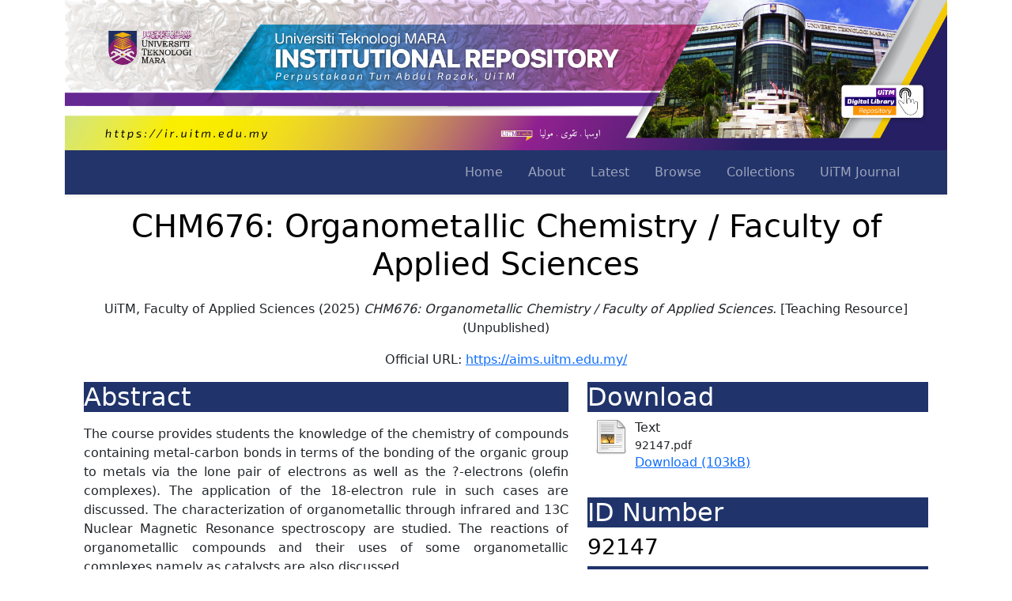

--- FILE ---
content_type: text/html; charset=utf-8
request_url: https://ir.uitm.edu.my/id/eprint/92147/
body_size: 7685
content:
<!DOCTYPE html PUBLIC "-//W3C//DTD XHTML 1.0 Transitional//EN" "http://www.w3.org/TR/xhtml1/DTD/xhtml1-transitional.dtd">
<html xmlns="http://www.w3.org/1999/xhtml" lang="en">
	<head>
		<meta http-equiv="X-UA-Compatible" content="IE=edge" />
		<meta name="viewport" content="width=device-width, initial-scale=1.0" />
		<title> CHM676: Organometallic Chemistry / Faculty of Applied Sciences  - UiTM Institutional Repository</title>
		<link rel="icon" href="/images/favicon.png" type="image/x-icon" />
		<link rel="shortcut icon" href="/images/favicon.png" type="image/x-icon" />
		<meta name="eprints.eprintid" content="92147" />
<meta name="eprints.rev_number" content="11" />
<meta name="eprints.eprint_status" content="archive" />
<meta name="eprints.userid" content="4708" />
<meta name="eprints.dir" content="disk0/00/09/21/47" />
<meta name="eprints.datestamp" content="2024-03-11 00:56:26" />
<meta name="eprints.lastmod" content="2024-03-11 00:56:26" />
<meta name="eprints.status_changed" content="2024-03-11 00:56:26" />
<meta name="eprints.type" content="teaching_resource" />
<meta name="eprints.metadata_visibility" content="show" />
<meta name="eprints.creators_name" content="UiTM, Faculty of Applied Sciences" />
<meta name="eprints.title" content="CHM676: Organometallic Chemistry / Faculty of Applied Sciences" />
<meta name="eprints.ispublished" content="unpub" />
<meta name="eprints.subjects" content="LB2361-2365" />
<meta name="eprints.subjects" content="LG173.S54" />
<meta name="eprints.divisions" content="as" />
<meta name="eprints.keywords" content="Syllabus, academic, UiTM" />
<meta name="eprints.abstract" content="The course provides students the knowledge of the chemistry of compounds containing metal-carbon bonds in terms of the bonding of the organic group to metals via the lone pair of electrons as well as the ?-electrons (olefin complexes). The application of the 18-electron rule in such cases are discussed. The characterization of organometallic through infrared and 13C Nuclear Magnetic Resonance spectroscopy are studied. The reactions of organometallic compounds and their uses of some organometallic complexes namely as catalysts are also discussed." />
<meta name="eprints.date" content="2025" />
<meta name="eprints.official_url" content="https://aims.uitm.edu.my/" />
<meta name="eprints.doclang" content="en" />
<meta name="eprints.full_text_status" content="public" />
<meta name="eprints.citation" content="   UiTM, Faculty of Applied Sciences  (2025) CHM676: Organometallic Chemistry / Faculty of Applied Sciences. (2025)  [Teaching Resource]        (Unpublished)  " />
<meta name="eprints.document_url" content="https://ir.uitm.edu.my/id/eprint/92147/1/92147.pdf" />
<link rel="schema.DC" href="http://purl.org/DC/elements/1.0/" />
<meta name="DC.relation" content="https://ir.uitm.edu.my/id/eprint/92147/" />
<meta name="DC.title" content="CHM676: Organometallic Chemistry / Faculty of Applied Sciences" />
<meta name="DC.creator" content="UiTM, Faculty of Applied Sciences" />
<meta name="DC.subject" content="Curriculum" />
<meta name="DC.subject" content="Universiti Teknologi MARA" />
<meta name="DC.description" content="The course provides students the knowledge of the chemistry of compounds containing metal-carbon bonds in terms of the bonding of the organic group to metals via the lone pair of electrons as well as the ?-electrons (olefin complexes). The application of the 18-electron rule in such cases are discussed. The characterization of organometallic through infrared and 13C Nuclear Magnetic Resonance spectroscopy are studied. The reactions of organometallic compounds and their uses of some organometallic complexes namely as catalysts are also discussed." />
<meta name="DC.date" content="2025" />
<meta name="DC.type" content="Teaching Resource" />
<meta name="DC.type" content="NonPeerReviewed" />
<meta name="DC.format" content="text" />
<meta name="DC.language" content="en" />
<meta name="DC.identifier" content="https://ir.uitm.edu.my/id/eprint/92147/1/92147.pdf" />
<meta name="DC.identifier" content="   UiTM, Faculty of Applied Sciences  (2025) CHM676: Organometallic Chemistry / Faculty of Applied Sciences. (2025)  [Teaching Resource]        (Unpublished)  " />
<meta name="DC.relation" content="https://aims.uitm.edu.my/" />
<link rel="alternate" href="https://ir.uitm.edu.my/cgi/export/eprint/92147/EndNote/uitmir-eprint-92147.enw" type="text/plain; charset=utf-8" title="EndNote" />
<link rel="alternate" href="https://ir.uitm.edu.my/cgi/export/eprint/92147/BibTeX/uitmir-eprint-92147.bib" type="text/plain; charset=utf-8" title="BibTeX" />
<link rel="alternate" href="https://ir.uitm.edu.my/cgi/export/eprint/92147/MODS/uitmir-eprint-92147.xml" type="text/xml; charset=utf-8" title="MODS" />
<link rel="alternate" href="https://ir.uitm.edu.my/cgi/export/eprint/92147/RDFNT/uitmir-eprint-92147.nt" type="text/plain" title="RDF+N-Triples" />
<link rel="alternate" href="https://ir.uitm.edu.my/cgi/export/eprint/92147/HTML/uitmir-eprint-92147.html" type="text/html; charset=utf-8" title="HTML Citation" />
<link rel="alternate" href="https://ir.uitm.edu.my/cgi/export/eprint/92147/ContextObject/uitmir-eprint-92147.xml" type="text/xml; charset=utf-8" title="OpenURL ContextObject" />
<link rel="alternate" href="https://ir.uitm.edu.my/cgi/export/eprint/92147/DC/uitmir-eprint-92147.txt" type="text/plain; charset=utf-8" title="Dublin Core" />
<link rel="alternate" href="https://ir.uitm.edu.my/cgi/export/eprint/92147/Atom/uitmir-eprint-92147.xml" type="application/atom+xml;charset=utf-8" title="Atom" />
<link rel="alternate" href="https://ir.uitm.edu.my/cgi/export/eprint/92147/XML/uitmir-eprint-92147.xml" type="application/vnd.eprints.data+xml; charset=utf-8" title="EP3 XML" />
<link rel="alternate" href="https://ir.uitm.edu.my/cgi/export/eprint/92147/JSON/uitmir-eprint-92147.js" type="application/json; charset=utf-8" title="JSON" />
<link rel="alternate" href="https://ir.uitm.edu.my/cgi/export/eprint/92147/RDFXML/uitmir-eprint-92147.rdf" type="application/rdf+xml" title="RDF+XML" />
<link rel="alternate" href="https://ir.uitm.edu.my/cgi/export/eprint/92147/RIS/uitmir-eprint-92147.ris" type="text/plain" title="Reference Manager" />
<link rel="alternate" href="https://ir.uitm.edu.my/cgi/export/eprint/92147/CSV/uitmir-eprint-92147.csv" type="text/csv; charset=utf-8" title="Multiline CSV" />
<link rel="alternate" href="https://ir.uitm.edu.my/cgi/export/eprint/92147/DIDL/uitmir-eprint-92147.xml" type="text/xml; charset=utf-8" title="MPEG-21 DIDL" />
<link rel="alternate" href="https://ir.uitm.edu.my/cgi/export/eprint/92147/RDFN3/uitmir-eprint-92147.n3" type="text/n3" title="RDF+N3" />
<link rel="alternate" href="https://ir.uitm.edu.my/cgi/export/eprint/92147/Text/uitmir-eprint-92147.txt" type="text/plain; charset=utf-8" title="ASCII Citation" />
<link rel="alternate" href="https://ir.uitm.edu.my/cgi/export/eprint/92147/METS/uitmir-eprint-92147.xml" type="text/xml; charset=utf-8" title="METS" />
<link rel="alternate" href="https://ir.uitm.edu.my/cgi/export/eprint/92147/Simple/uitmir-eprint-92147.txt" type="text/plain; charset=utf-8" title="Simple Metadata" />
<link rel="alternate" href="https://ir.uitm.edu.my/cgi/export/eprint/92147/COinS/uitmir-eprint-92147.txt" type="text/plain; charset=utf-8" title="OpenURL ContextObject in Span" />
<link rel="alternate" href="https://ir.uitm.edu.my/cgi/export/eprint/92147/Refer/uitmir-eprint-92147.refer" type="text/plain" title="Refer" />
<link rel="Top" href="https://ir.uitm.edu.my/" />
    <link rel="Sword" href="https://ir.uitm.edu.my/sword-app/servicedocument" />
    <link rel="SwordDeposit" href="https://ir.uitm.edu.my/id/contents" />
    <link rel="Search" type="text/html" href="https://ir.uitm.edu.my/cgi/search" />
    <link rel="Search" type="application/opensearchdescription+xml" href="https://ir.uitm.edu.my/cgi/opensearchdescription" title="UiTM Institutional Repository" />
    <script type="text/javascript" src="https://www.google.com/jsapi">
//padder
</script><script type="text/javascript">
// <![CDATA[
google.load("visualization", "1", {packages:["corechart", "geochart"]});
// ]]></script><script type="text/javascript">
// <![CDATA[
var eprints_http_root = "https://ir.uitm.edu.my";
var eprints_http_cgiroot = "https://ir.uitm.edu.my/cgi";
var eprints_oai_archive_id = "ir.uitm.edu.my";
var eprints_logged_in = false;
var eprints_logged_in_userid = 0; 
var eprints_logged_in_username = ""; 
var eprints_logged_in_usertype = ""; 
// ]]></script>
    <style type="text/css">.ep_logged_in { display: none }</style>
    <link rel="stylesheet" type="text/css" href="/style/auto-3.4.4.css?1765362921" />
    <script type="text/javascript" src="/javascript/auto-3.4.4.js?1765363278">
//padder
</script>
    <!--[if lte IE 6]>
        <link rel="stylesheet" type="text/css" href="/style/ie6.css" />
   <![endif]-->
    <meta name="Generator" content="EPrints 3.4.4" />
    <meta http-equiv="Content-Type" content="text/html; charset=UTF-8" />
    <meta http-equiv="Content-Language" content="en" />
    
		<!--<link href="{$config{rel_path}}/style/auto/bootstrap.css" rel="stylesheet"/>
		<script src="{$config{rel_path}}/style/auto/bootstrap.min.js"/>-->
		<link href="https://cdn.jsdelivr.net/npm/bootstrap@5.0.2/dist/css/bootstrap.min.css" rel="stylesheet" integrity="sha384-EVSTQN3/azprG1Anm3QDgpJLIm9Nao0Yz1ztcQTwFspd3yD65VohhpuuCOmLASjC" crossorigin="anonymous" />
		<!--<script src="https://cdn.jsdelivr.net/npm/@popperjs/core@2.10.2/dist/umd/popper.min.js" integrity="sha384-7+zCNj/IqJ95wo16oMtfsKbZ9ccEh31eOz1HGyDuCQ6wgnyJNSYdrPa03rtR1zdB" crossorigin="anonymous"></script>
		<script src="https://cdn.jsdelivr.net/npm/bootstrap@5.0.2/dist/js/bootstrap.min.js" integrity="sha384-cVKIPhGWiC2Al4u+LWgxfKTRIcfu0JTxR+EQDz/bgldoEyl4H0zUF0QKbrJ0EcQF" crossorigin="anonymous"></script>-->
		<!-- <script src="https://kit.fontawesome.com/9b46f4c762.js" crossorigin="anonymous"></script> -->
		<script type="text/javascript" src="https://d1bxh8uas1mnw7.cloudfront.net/assets/embed.js">// <!-- No script --></script>
    <link href="https://cdn.jsdelivr.net/npm/bootstrap-icons@1.5.0/font/bootstrap-icons.css" rel="stylesheet" />
	<script type="text/javascript" src="/javascript/searchinweb.js">// <!-- No script --></script>
		<script type="text/javascript">
function googleTranslateElementInit() {
  new google.translate.TranslateElement({pageLanguage: 'en'}, 'google_translate_element');
}
</script>
<script type="text/javascript" src="//translate.google.com/translate_a/element.js?cb=googleTranslateElementInit">// <!-- No script --></script>
	
	</head>
	<!-- GA4 - Digital Library -->
	<script src="https://www.googletagmanager.com/gtag/js?id=G-3C534XGNC2">// <!-- No script --></script>
	<script>
		  window.dataLayer = window.dataLayer || [];
		  function gtag(){dataLayer.push(arguments);}
		  gtag('js', new Date());

		  gtag('config', 'G-3C534XGNC2');
		</script>
	<!-- GA4 - IR -->
	<script src="https://www.googletagmanager.com/gtag/js?id=G-Q33BVTTDL1">// <!-- No script --></script>
	<script>
		  window.dataLayer = window.dataLayer || [];
		  function gtag(){dataLayer.push(arguments);}
		  gtag('js', new Date());

		  gtag('config', 'G-Q33BVTTDL1');
		</script>
	<body>
		
		<div class="container">
			<div class="d-none d-lg-block">
				<a href="https://ir.uitm.edu.my">
					<img src="/images/uitmir.jpg" width="100%" />
				</a>
			</div>
			<header>
				<div class="ep_tm_header ep_noprint">
					<nav class="navbar navbar-expand-lg navbar-dark shadow-sm" id="mainNav" style="background-color: #23346a;">
						<div class="container-fluid">
							<div class="d-lg-none"><a href="/"><img src="/images/logo_ptar_dark.png" width="200px" /></a></div>
							<button class="navbar-toggler" type="button" data-bs-toggle="collapse" data-bs-target="#navbarResponsive" aria-controls="navbarResponsive" aria-expanded="false" aria-label="Toggle navigation">
								<i class="bi-list"></i>
							</button>
							<div class="collapse navbar-collapse" id="navbarResponsive">
								<ul class="navbar-nav ms-auto me-4 my-3 my-lg-0">
									<li class="nav-item">
										<a class="nav-link me-lg-3" href="/">Home</a>
									</li>
									<li class="nav-item">
										<a class="nav-link me-lg-3" href="/information.html">About</a>
									</li>
									<li class="nav-item">
										<a class="nav-link me-lg-3" href="https://ir.uitm.edu.my/cgi/latest">Latest</a>
									</li>
									<li class="nav-item">
										<a class="nav-link me-lg-3" href="/view/">Browse</a>
									</li>
									<li class="nav-item">
										<a class="nav-link me-lg-3" href="/view/collection">Collections</a>
									</li>
									<li class="nav-item">
										<a class="nav-link me-lg-3" href="https://ir.uitm.edu.my/view/journal/uitmjournal">UiTM Journal</a>
									</li>
									<!--<li class="nav-item">
										<a class="nav-link me-lg-3" href="{$config{http_url}}/cgi/stats/report/">Statistics</a>
									</li>
									<div id="google_translate_element"/>-->
								</ul>
							</div>
						</div>
					</nav>
					<p></p>
				</div>
			</header>
			<div id="main_content">
				<div class="container-fluid">
  <h1 id="page-title" class="ep_tm_pagetitle">
    

CHM676: Organometallic Chemistry / Faculty of Applied Sciences


  </h1>

  <div id="webcontent"><div class="ep_summary_content"><div class="ep_summary_content_left"></div><div class="ep_summary_content_right"></div><div class="ep_summary_content_top"></div><div class="ep_summary_content_main">

<center>
  <p style="margin-bottom: 1em">
    <div class="d-none d-lg-block">


    <span class="person_name">UiTM, Faculty of Applied Sciences</span>
  

(2025)

<em>CHM676: Organometallic Chemistry / Faculty of Applied Sciences.</em>


    [Teaching Resource]
  


   (Unpublished)


</div>
  </p>

  
      Official URL: <a href="https://aims.uitm.edu.my/">https://aims.uitm.edu.my/</a>
  
  <p></p>
  
  </center>

<div class="container">
  <div class="row">

    <!--<div class="d-none d-lg-block col-7">-->
	<div class="col-lg-7">
	
	  <h2 style="background-color:#20346b;color:white;">Abstract</h2>
	  <div style="text-align: justify; margin: 1em auto 0em auto"><p class="ep_field_para">The course provides students the knowledge of the chemistry of compounds containing metal-carbon bonds in terms of the bonding of the organic group to metals via the lone pair of electrons as well as the ?-electrons (olefin complexes). The application of the 18-electron rule in such cases are discussed. The characterization of organometallic through infrared and 13C Nuclear Magnetic Resonance spectroscopy are studied. The reactions of organometallic compounds and their uses of some organometallic complexes namely as catalysts are also discussed.</p></div>
	
	 
	<div class="d-none d-lg-block table-responsive">
	<h2 style="background-color:#20346b;color:white;">Metadata</h2>
	
	<table class="table table-striped table-bordered table-sm">
    <tr>
      <th align="right">Item Type:</th>
      <td>
        Teaching Resource
        
        
        
      </td>
    </tr>
    
    
      
        <tr>
          <th align="right">Creators:</th>
          <td valign="top"><div class="ep_compound ep_creators"><div class="ep_compound_header_row"><div class="ep_compound_header_cell">Creators</div><div class="ep_compound_header_cell">Email / ID Num.</div></div><div class="ep_compound_data_row"><div><span class="person_name">UiTM, Faculty of Applied Sciences</span></div><div>UNSPECIFIED</div></div></div></td>
        </tr>
      
    
      
    
      
        <tr>
          <th align="right">Subjects:</th>
          <td valign="top"><a href="https://ir.uitm.edu.my/view/subjects/L.html">L Education</a> &gt; <a href="https://ir.uitm.edu.my/view/subjects/LB.html">LB Theory and practice of education</a> &gt; <a href="https://ir.uitm.edu.my/view/subjects/LB2300.html">Higher Education</a> &gt; <a href="https://ir.uitm.edu.my/view/subjects/LB2361-2365.html">Curriculum</a><br /><a href="https://ir.uitm.edu.my/view/subjects/L.html">L Education</a> &gt; <a href="https://ir.uitm.edu.my/view/subjects/LG.html">LG Individual institutions</a> &gt; <a href="https://ir.uitm.edu.my/view/subjects/LG21-395.html">Asia</a> &gt; <a href="https://ir.uitm.edu.my/view/subjects/LG173.html">Malaysia</a> &gt; <a href="https://ir.uitm.edu.my/view/subjects/LG173=2ES54.html">Universiti Teknologi MARA</a></td>
        </tr>
      
    
      
    
      
        <tr>
          <th align="right">Divisions:</th>
          <td valign="top"><a href="https://ir.uitm.edu.my/view/divisions/uitmsa/">Universiti Teknologi MARA, Shah Alam</a> &gt; <a href="https://ir.uitm.edu.my/view/divisions/as/">Faculty of Applied Sciences</a></td>
        </tr>
      
    
      
    
      
    
      
    
      
    
      
    
      
    
      
    
      
    
      
    
      
    
      
    
      
    
      
        <tr>
          <th align="right">Keywords:</th>
          <td valign="top">Syllabus, academic, UiTM</td>
        </tr>
      
    
      
        <tr>
          <th align="right">Collections:</th>
          <td valign="top"><a href="https://ir.uitm.edu.my/view/collection/0/">AIMS UiTM</a></td>
        </tr>
      
    
      
        <tr>
          <th align="right">Date:</th>
          <td valign="top">2025</td>
        </tr>
      
    
    <tr>
      <th align="right">URI:</th>
      <td valign="top"><a href="https://ir.uitm.edu.my/id/eprint/92147">https://ir.uitm.edu.my/id/eprint/92147</a></td>
    </tr>
	</table>
	

	
	
	
 
    <!--<epc:phrase ref="summary_page:actions"/>-->
    <dl class="ep_summary_page_actions">
    
      <dt><a href="/cgi/users/home?screen=EPrint%3A%3AView&amp;eprintid=92147"><img src="/style/images/action_view.png" alt="Edit Item" class="ep_form_action_icon" role="button" /></a></dt>
      <dd>Edit Item</dd>
    
    </dl>
  
  
</div>	
    </div>

 <div class="col-lg-5">
    
	  <h2 style="background-color:#20346b;color:white;">Download</h2>

	  
	  
	
    
  
    
      
      <div>
        
          <div class="ep_summary_page_document">
            <span><a href="https://ir.uitm.edu.my/92147/1/92147.pdf" class="ep_document_link"><img class="ep_doc_icon" alt="[thumbnail of 92147.pdf]" src="https://ir.uitm.edu.my/style/images/fileicons/text.png" border="0" /></a></span>
            <span>
              

<!-- document citation -->


<span class="ep_document_citation">
<span class="document_format">Text</span>
<br /><span class="document_filename">92147.pdf</span>



</span>

<br />
              <a href="https://ir.uitm.edu.my/id/eprint/92147/1/92147.pdf" class="ep_document_link">Download (103kB)</a>
              
			  
			  
              
  
              <ul>
              
              </ul>
            </span>
          </div>
        
      </div>
      <div class="ep_summary_page_document"></div>
    

  



<p></p>

 
  
	<p></p>

        <h2 style="background-color:#20346b;color:white;">ID Number</h2>
		<h3>92147</h3>
	
	    <h2 style="background-color:#20346b;color:white;">Indexing</h2>
		
		<a href="https://scholar.google.com/scholar?q=CHM676: Organometallic Chemistry / Faculty of Applied Sciences"> 
		<img src="https://library.uitm.edu.my/images/2020/01/23/googlescholar-01.png" width="100px" target="_blank" />
		</a>
		<a href="https://www.base-search.net/Search/Results?lookfor=https://ir.uitm.edu.my/id/eprint/92147"> 
		<img src="https://www.base-search.net/interface/images/base_logo_kl.png" width="100px" target="_blank" />
		</a>
		
		<p></p>

			
			
		
		
		
		<p></p>
		
		
		
		
		<!--<a href="https://scholar.google.com/scholar?cites={(gscholar_cluster)}" target="_blank" class="btn btn-success" role="button" data-bs-toggle="button" style="color:white;">SCOPUS <span class="badge bg-secondary"><epc:print expr="gscholar_impact" /></span></a>
		<a href="https://scholar.google.com/scholar?cites={(gscholar_cluster)}" target="_blank" class="btn btn-warning" role="button" data-bs-toggle="button" style="color:white;">WoS <span class="badge bg-secondary"><epc:print expr="gscholar_impact" /></span></a>-->
		<p></p>
		
	<p></p>
	
	<h2 style="background-color:#20346b;color:white;">Statistic</h2>
		<div id="irstats2_summary_page_downloads" class="irstats2_graph"></div>
			<script type="text/javascript">
				document.observe("dom:loaded",function(){
				var irstats2_summary_page_eprintid = '92147';
				new EPJS_Stats_GoogleGraph ( { 'context': {
				'range':'12m',
				'set_name': 'eprint',
				'set_value': irstats2_summary_page_eprintid,
				'datatype':'downloads' },
				'options': {
				'container_id': 'irstats2_summary_page_downloads', 'date_resolution':'month','graph_type':'column'
				} } );
				});
			</script>
      <p><a href="/cgi/stats/report/eprint/92147">Statistic details</a></p>
	
    </div>
	
	
	
	
  </div>
</div>
 
<p></p>
   
</div><div class="ep_summary_content_bottom"></div><div class="ep_summary_content_after"></div></div></div>
</div>
			</div>
			<hr style="border: 2px black;" />
			<footer class="text-center">
				<div class="text-center">
					<a href="https://iknow.library.uitm.edu.my/14/">Borang Penyerahan Harta Intelek</a> |
		  <a href="https://ir.uitm.edu.my/cgi/stats/report">Statistic</a> |
		  <a href="https://ir.uitm.edu.my/policies.html">Policies</a> | 
		  <a href="https://ir.uitm.edu.my/ranking.html">Ranking (34)</a> | 
		  <a href="https://ir.uitm.edu.my/guide.html">User Guide</a> | 
		  <a href="/cgi/oai2">OAI 2.0</a> |
          <a href="/cgi/latest_tool?output=Atom">
						<img src="/style/images/feed-icon-14x14.png" /> Atom</a>
					<a href="/cgi/latest_tool?output=RSS">
						<img src="/style/images/feed-icon-14x14.png" /> RSS 1.0</a>
					<a href="/cgi/latest_tool?output=RSS2">
						<img src="/style/images/feed-icon-14x14.png" /> RSS 2.0</a>
			<hr style="border: 2px black;" />
					<div class="d-none d-lg-block" style="background-color:#ffc107;text-align:center;"><ul class="ep_tm_key_tools" id="ep_tm_menu_tools" role="toolbar"><li><a href="/cgi/users/home">Login <b>for Library Staff</b></a></li></ul></div>
				</div>
				
				<div style="background-color:#23346a;color:white;padding:10px;"><p>UiTM Institutional Repository is powered by EPrints developed by <a href="https://library.uitm.edu.my" style="color:yellow;"><strong>Perpustakaan Tun Abdul Razak, </strong></a>UiTM <br />Copyright 2025 © All rights reserved.</p></div>
			</footer>
		</div>
		<!-- wrapper -->
<script src="https://cdn.jsdelivr.net/npm/bootstrap@5.1.3/dist/js/bootstrap.bundle.min.js" integrity="sha384-ka7Sk0Gln4gmtz2MlQnikT1wXgYsOg+OMhuP+IlRH9sENBO0LRn5q+8nbTov4+1p" crossorigin="anonymous">// <!-- No script --></script>
	</body>
</html>